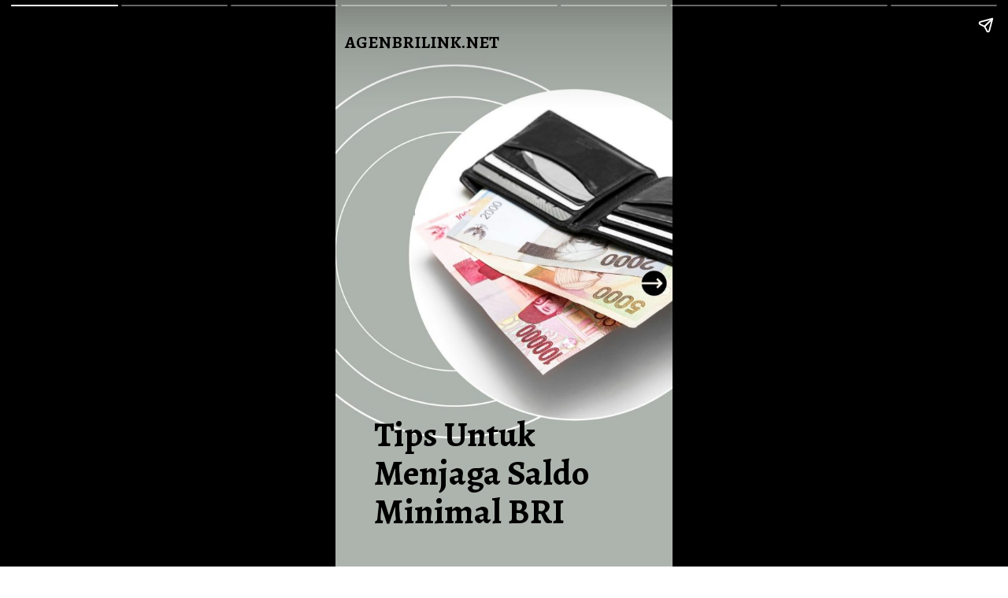

--- FILE ---
content_type: text/html; charset=utf-8
request_url: https://consensusg.com/web-stories/tips-untuk-menjaga-saldo-minimal-bri/
body_size: 12659
content:
<!DOCTYPE html>
<html amp="" lang="en-US" transformed="self;v=1" i-amphtml-layout=""><head><meta charset="utf-8"><meta name="viewport" content="width=device-width,minimum-scale=1"><link rel="modulepreload" href="https://cdn.ampproject.org/v0.mjs" as="script" crossorigin="anonymous"><link rel="preconnect" href="https://cdn.ampproject.org"><link rel="preload" as="script" href="https://cdn.ampproject.org/v0/amp-story-1.0.js"><style amp-runtime="" i-amphtml-version="012510081644000">html{overflow-x:hidden!important}html.i-amphtml-fie{height:100%!important;width:100%!important}html:not([amp4ads]),html:not([amp4ads]) body{height:auto!important}html:not([amp4ads]) body{margin:0!important}body{-webkit-text-size-adjust:100%;-moz-text-size-adjust:100%;-ms-text-size-adjust:100%;text-size-adjust:100%}html.i-amphtml-singledoc.i-amphtml-embedded{-ms-touch-action:pan-y pinch-zoom;touch-action:pan-y pinch-zoom}html.i-amphtml-fie>body,html.i-amphtml-singledoc>body{overflow:visible!important}html.i-amphtml-fie:not(.i-amphtml-inabox)>body,html.i-amphtml-singledoc:not(.i-amphtml-inabox)>body{position:relative!important}html.i-amphtml-ios-embed-legacy>body{overflow-x:hidden!important;overflow-y:auto!important;position:absolute!important}html.i-amphtml-ios-embed{overflow-y:auto!important;position:static}#i-amphtml-wrapper{overflow-x:hidden!important;overflow-y:auto!important;position:absolute!important;top:0!important;left:0!important;right:0!important;bottom:0!important;margin:0!important;display:block!important}html.i-amphtml-ios-embed.i-amphtml-ios-overscroll,html.i-amphtml-ios-embed.i-amphtml-ios-overscroll>#i-amphtml-wrapper{-webkit-overflow-scrolling:touch!important}#i-amphtml-wrapper>body{position:relative!important;border-top:1px solid transparent!important}#i-amphtml-wrapper+body{visibility:visible}#i-amphtml-wrapper+body .i-amphtml-lightbox-element,#i-amphtml-wrapper+body[i-amphtml-lightbox]{visibility:hidden}#i-amphtml-wrapper+body[i-amphtml-lightbox] .i-amphtml-lightbox-element{visibility:visible}#i-amphtml-wrapper.i-amphtml-scroll-disabled,.i-amphtml-scroll-disabled{overflow-x:hidden!important;overflow-y:hidden!important}amp-instagram{padding:54px 0px 0px!important;background-color:#fff}amp-iframe iframe{box-sizing:border-box!important}[amp-access][amp-access-hide]{display:none}[subscriptions-dialog],body:not(.i-amphtml-subs-ready) [subscriptions-action],body:not(.i-amphtml-subs-ready) [subscriptions-section]{display:none!important}amp-experiment,amp-live-list>[update]{display:none}amp-list[resizable-children]>.i-amphtml-loading-container.amp-hidden{display:none!important}amp-list [fetch-error],amp-list[load-more] [load-more-button],amp-list[load-more] [load-more-end],amp-list[load-more] [load-more-failed],amp-list[load-more] [load-more-loading]{display:none}amp-list[diffable] div[role=list]{display:block}amp-story-page,amp-story[standalone]{min-height:1px!important;display:block!important;height:100%!important;margin:0!important;padding:0!important;overflow:hidden!important;width:100%!important}amp-story[standalone]{background-color:#000!important;position:relative!important}amp-story-page{background-color:#757575}amp-story .amp-active>div,amp-story .i-amphtml-loader-background{display:none!important}amp-story-page:not(:first-of-type):not([distance]):not([active]){transform:translateY(1000vh)!important}amp-autocomplete{position:relative!important;display:inline-block!important}amp-autocomplete>input,amp-autocomplete>textarea{padding:0.5rem;border:1px solid rgba(0,0,0,.33)}.i-amphtml-autocomplete-results,amp-autocomplete>input,amp-autocomplete>textarea{font-size:1rem;line-height:1.5rem}[amp-fx^=fly-in]{visibility:hidden}amp-script[nodom],amp-script[sandboxed]{position:fixed!important;top:0!important;width:1px!important;height:1px!important;overflow:hidden!important;visibility:hidden}
/*# sourceURL=/css/ampdoc.css*/[hidden]{display:none!important}.i-amphtml-element{display:inline-block}.i-amphtml-blurry-placeholder{transition:opacity 0.3s cubic-bezier(0.0,0.0,0.2,1)!important;pointer-events:none}[layout=nodisplay]:not(.i-amphtml-element){display:none!important}.i-amphtml-layout-fixed,[layout=fixed][width][height]:not(.i-amphtml-layout-fixed){display:inline-block;position:relative}.i-amphtml-layout-responsive,[layout=responsive][width][height]:not(.i-amphtml-layout-responsive),[width][height][heights]:not([layout]):not(.i-amphtml-layout-responsive),[width][height][sizes]:not(img):not([layout]):not(.i-amphtml-layout-responsive){display:block;position:relative}.i-amphtml-layout-intrinsic,[layout=intrinsic][width][height]:not(.i-amphtml-layout-intrinsic){display:inline-block;position:relative;max-width:100%}.i-amphtml-layout-intrinsic .i-amphtml-sizer{max-width:100%}.i-amphtml-intrinsic-sizer{max-width:100%;display:block!important}.i-amphtml-layout-container,.i-amphtml-layout-fixed-height,[layout=container],[layout=fixed-height][height]:not(.i-amphtml-layout-fixed-height){display:block;position:relative}.i-amphtml-layout-fill,.i-amphtml-layout-fill.i-amphtml-notbuilt,[layout=fill]:not(.i-amphtml-layout-fill),body noscript>*{display:block;overflow:hidden!important;position:absolute;top:0;left:0;bottom:0;right:0}body noscript>*{position:absolute!important;width:100%;height:100%;z-index:2}body noscript{display:inline!important}.i-amphtml-layout-flex-item,[layout=flex-item]:not(.i-amphtml-layout-flex-item){display:block;position:relative;-ms-flex:1 1 auto;flex:1 1 auto}.i-amphtml-layout-fluid{position:relative}.i-amphtml-layout-size-defined{overflow:hidden!important}.i-amphtml-layout-awaiting-size{position:absolute!important;top:auto!important;bottom:auto!important}i-amphtml-sizer{display:block!important}@supports (aspect-ratio:1/1){i-amphtml-sizer.i-amphtml-disable-ar{display:none!important}}.i-amphtml-blurry-placeholder,.i-amphtml-fill-content{display:block;height:0;max-height:100%;max-width:100%;min-height:100%;min-width:100%;width:0;margin:auto}.i-amphtml-layout-size-defined .i-amphtml-fill-content{position:absolute;top:0;left:0;bottom:0;right:0}.i-amphtml-replaced-content,.i-amphtml-screen-reader{padding:0!important;border:none!important}.i-amphtml-screen-reader{position:fixed!important;top:0px!important;left:0px!important;width:4px!important;height:4px!important;opacity:0!important;overflow:hidden!important;margin:0!important;display:block!important;visibility:visible!important}.i-amphtml-screen-reader~.i-amphtml-screen-reader{left:8px!important}.i-amphtml-screen-reader~.i-amphtml-screen-reader~.i-amphtml-screen-reader{left:12px!important}.i-amphtml-screen-reader~.i-amphtml-screen-reader~.i-amphtml-screen-reader~.i-amphtml-screen-reader{left:16px!important}.i-amphtml-unresolved{position:relative;overflow:hidden!important}.i-amphtml-select-disabled{-webkit-user-select:none!important;-ms-user-select:none!important;user-select:none!important}.i-amphtml-notbuilt,[layout]:not(.i-amphtml-element),[width][height][heights]:not([layout]):not(.i-amphtml-element),[width][height][sizes]:not(img):not([layout]):not(.i-amphtml-element){position:relative;overflow:hidden!important;color:transparent!important}.i-amphtml-notbuilt:not(.i-amphtml-layout-container)>*,[layout]:not([layout=container]):not(.i-amphtml-element)>*,[width][height][heights]:not([layout]):not(.i-amphtml-element)>*,[width][height][sizes]:not([layout]):not(.i-amphtml-element)>*{display:none}amp-img:not(.i-amphtml-element)[i-amphtml-ssr]>img.i-amphtml-fill-content{display:block}.i-amphtml-notbuilt:not(.i-amphtml-layout-container),[layout]:not([layout=container]):not(.i-amphtml-element),[width][height][heights]:not([layout]):not(.i-amphtml-element),[width][height][sizes]:not(img):not([layout]):not(.i-amphtml-element){color:transparent!important;line-height:0!important}.i-amphtml-ghost{visibility:hidden!important}.i-amphtml-element>[placeholder],[layout]:not(.i-amphtml-element)>[placeholder],[width][height][heights]:not([layout]):not(.i-amphtml-element)>[placeholder],[width][height][sizes]:not([layout]):not(.i-amphtml-element)>[placeholder]{display:block;line-height:normal}.i-amphtml-element>[placeholder].amp-hidden,.i-amphtml-element>[placeholder].hidden{visibility:hidden}.i-amphtml-element:not(.amp-notsupported)>[fallback],.i-amphtml-layout-container>[placeholder].amp-hidden,.i-amphtml-layout-container>[placeholder].hidden{display:none}.i-amphtml-layout-size-defined>[fallback],.i-amphtml-layout-size-defined>[placeholder]{position:absolute!important;top:0!important;left:0!important;right:0!important;bottom:0!important;z-index:1}amp-img[i-amphtml-ssr]:not(.i-amphtml-element)>[placeholder]{z-index:auto}.i-amphtml-notbuilt>[placeholder]{display:block!important}.i-amphtml-hidden-by-media-query{display:none!important}.i-amphtml-element-error{background:red!important;color:#fff!important;position:relative!important}.i-amphtml-element-error:before{content:attr(error-message)}i-amp-scroll-container,i-amphtml-scroll-container{position:absolute;top:0;left:0;right:0;bottom:0;display:block}i-amp-scroll-container.amp-active,i-amphtml-scroll-container.amp-active{overflow:auto;-webkit-overflow-scrolling:touch}.i-amphtml-loading-container{display:block!important;pointer-events:none;z-index:1}.i-amphtml-notbuilt>.i-amphtml-loading-container{display:block!important}.i-amphtml-loading-container.amp-hidden{visibility:hidden}.i-amphtml-element>[overflow]{cursor:pointer;position:relative;z-index:2;visibility:hidden;display:initial;line-height:normal}.i-amphtml-layout-size-defined>[overflow]{position:absolute}.i-amphtml-element>[overflow].amp-visible{visibility:visible}template{display:none!important}.amp-border-box,.amp-border-box *,.amp-border-box :after,.amp-border-box :before{box-sizing:border-box}amp-pixel{display:none!important}amp-analytics,amp-auto-ads,amp-story-auto-ads{position:fixed!important;top:0!important;width:1px!important;height:1px!important;overflow:hidden!important;visibility:hidden}amp-story{visibility:hidden!important}html.i-amphtml-fie>amp-analytics{position:initial!important}[visible-when-invalid]:not(.visible),form [submit-error],form [submit-success],form [submitting]{display:none}amp-accordion{display:block!important}@media (min-width:1px){:where(amp-accordion>section)>:first-child{margin:0;background-color:#efefef;padding-right:20px;border:1px solid #dfdfdf}:where(amp-accordion>section)>:last-child{margin:0}}amp-accordion>section{float:none!important}amp-accordion>section>*{float:none!important;display:block!important;overflow:hidden!important;position:relative!important}amp-accordion,amp-accordion>section{margin:0}amp-accordion:not(.i-amphtml-built)>section>:last-child{display:none!important}amp-accordion:not(.i-amphtml-built)>section[expanded]>:last-child{display:block!important}
/*# sourceURL=/css/ampshared.css*/</style><meta name="amp-story-generator-name" content="Web Stories for WordPress"><meta name="amp-story-generator-version" content="1.37.0"><meta name="robots" content="index, follow, max-image-preview:large, max-snippet:-1, max-video-preview:-1"><meta name="description" content="Bank BRI mengenakan ketentuan untuk saldo minimal BRI Simpedes agar menjaga tabungan tetap aktif dan menggalakkan budaya menabung kepada masyarakat."><meta property="og:locale" content="en_US"><meta property="og:type" content="article"><meta property="og:title" content="Tips Untuk Menjaga Saldo Minimal BRI"><meta property="og:description" content="Bank BRI mengenakan ketentuan untuk saldo minimal BRI Simpedes agar menjaga tabungan tetap aktif dan menggalakkan budaya menabung kepada masyarakat."><meta property="og:url" content="https://consensusg.com/web-stories/tips-untuk-menjaga-saldo-minimal-bri/"><meta property="og:site_name" content="Consensusg.com"><meta property="article:publisher" content="https://www.facebook.com/agenbrilinknet"><meta property="article:modified_time" content="2021-02-22T19:06:12+00:00"><meta property="og:image" content="https://consensusg.com/wp-content/uploads/2021/02/Tips-Untuk-Menjaga-Saldo-Minimal-BRI-1-FIX.jpg"><meta property="og:image:width" content="1080"><meta property="og:image:height" content="1920"><meta property="og:image:type" content="image/jpeg"><meta name="twitter:card" content="summary_large_image"><meta name="twitter:site" content="@patrickgalugu"><meta name="twitter:label1" content="Est. reading time"><meta name="twitter:data1" content="1 minute"><meta name="generator" content="WordPress 6.8.3"><meta name="msapplication-TileImage" content="https://consensusg.com/wp-content/uploads/2023/11/cropped-consensusg-favicon-270x270.png"><link rel="preconnect" href="https://fonts.gstatic.com" crossorigin=""><link rel="dns-prefetch" href="https://fonts.gstatic.com"><link rel="dns-prefetch" href="//www.googletagmanager.com"><link rel="preconnect" href="https://fonts.gstatic.com/" crossorigin=""><script async="" src="https://cdn.ampproject.org/v0.mjs" type="module" crossorigin="anonymous"></script><script async nomodule src="https://cdn.ampproject.org/v0.js" crossorigin="anonymous"></script><script async="" src="https://cdn.ampproject.org/v0/amp-story-1.0.mjs" custom-element="amp-story" type="module" crossorigin="anonymous"></script><script async nomodule src="https://cdn.ampproject.org/v0/amp-story-1.0.js" crossorigin="anonymous" custom-element="amp-story"></script><script src="https://cdn.ampproject.org/v0/amp-analytics-0.1.mjs" async="" custom-element="amp-analytics" type="module" crossorigin="anonymous"></script><script async nomodule src="https://cdn.ampproject.org/v0/amp-analytics-0.1.js" crossorigin="anonymous" custom-element="amp-analytics"></script><script src="https://cdn.ampproject.org/v0/amp-story-auto-ads-0.1.mjs" async="" custom-element="amp-story-auto-ads" type="module" crossorigin="anonymous"></script><script async nomodule src="https://cdn.ampproject.org/v0/amp-story-auto-ads-0.1.js" crossorigin="anonymous" custom-element="amp-story-auto-ads"></script><link rel="icon" href="https://consensusg.com/wp-content/uploads/2023/11/cropped-consensusg-favicon-32x32.png" sizes="32x32"><link rel="icon" href="https://consensusg.com/wp-content/uploads/2023/11/cropped-consensusg-favicon-192x192.png" sizes="192x192"><link href="https://fonts.googleapis.com/css2?display=swap&amp;family=Alegreya%3Awght%40700&amp;family=Dancing+Script" rel="stylesheet"><style amp-custom="">amp-story-page{background-color:#131516}amp-story-grid-layer{overflow:visible}@media (max-aspect-ratio: 9 / 16){@media (min-aspect-ratio: 320 / 678){amp-story-grid-layer.grid-layer{margin-top:calc(( 100% / .5625 - 100% / .66666666666667 ) / 2)}}}.page-fullbleed-area{position:absolute;overflow:hidden;width:100%;left:0;height:calc(1.1851851851852 * 100%);top:calc(( 1 - 1.1851851851852 ) * 100% / 2)}.page-safe-area{overflow:visible;position:absolute;top:0;bottom:0;left:0;right:0;width:100%;height:calc(.84375 * 100%);margin:auto 0}.mask{position:absolute;overflow:hidden}.fill{position:absolute;top:0;left:0;right:0;bottom:0;margin:0}._963fd7b{background-color:#b5b9b3}._0e01dfe{position:absolute;pointer-events:none;left:0%;top:-9.25926%;width:100%;height:118.51852%;opacity:1}._a1b70b8{pointer-events:initial;width:100%;height:100%;display:block;position:absolute;top:0;left:0}._d6785f4{position:absolute;width:100.11377%;height:100%;left:-.05688%;top:0%}._8bcdf2d{position:absolute;pointer-events:none;left:11.40777%;top:75.24272%;width:75.97087%;height:24.59547%;opacity:1}._f430e40{white-space:pre-wrap;overflow-wrap:break-word;word-break:break-word;margin:1.7928115015974% 0;font-family:"Alegreya",serif;font-size:.695793em;line-height:1.1;text-align:initial;padding:0% 0%;color:#000}._47e5cc9{font-weight:700}._b25fa9b{position:absolute;pointer-events:none;left:2.91262%;top:0%;width:75.97087%;height:4.53074%;opacity:1}._457109b{white-space:pre-wrap;overflow-wrap:break-word;word-break:break-word;margin:.87555910543131% 0;font-family:"Alegreya",serif;font-size:.339806em;line-height:1.1;text-align:initial;padding:0% 0%;color:#000}._3ed0d2d{background-color:#b5b9b0}._0c9aa29{position:absolute;pointer-events:none;left:7.76699%;top:77.99353%;width:75.97087%;height:25.24272%;opacity:1}._2a94b5b{white-space:pre-wrap;overflow-wrap:break-word;word-break:break-word;margin:.95894568690096% 0;font-family:"Alegreya",serif;font-size:.372168em;line-height:1.1;text-align:initial;padding:0% 0%;color:#000}._554622c{background-color:#a8b3ae}._2dede58{position:absolute;pointer-events:none;left:7.76699%;top:80.42071%;width:86.65049%;height:23.46278%;opacity:1}._b72c147{white-space:pre-wrap;overflow-wrap:break-word;word-break:break-word;margin:.69453781512605% 0;font-family:"Alegreya",serif;font-size:.307443em;line-height:1.1;text-align:initial;padding:0% 0%;color:#000}._f7051d4{background-color:#afb3ab}._986283d{font-weight:700;font-style:italic}._33d312a{background-color:#b4b6b6}._d70aa97{position:absolute;pointer-events:none;left:7.76699%;top:80.42071%;width:86.65049%;height:17.79935%;opacity:1}._a7c12da{white-space:pre-wrap;overflow-wrap:break-word;word-break:break-word;margin:.87731092436975% 0;font-family:"Alegreya",serif;font-size:.38835em;line-height:1.1;text-align:initial;padding:0% 0%;color:#000}._e16dbb7{background-color:#b6b8ae}._89ad45a{position:absolute;pointer-events:none;left:7.76699%;top:80.42071%;width:86.65049%;height:22.3301%;opacity:1}._3dd6c85{white-space:pre-wrap;overflow-wrap:break-word;word-break:break-word;margin:.65798319327731% 0;font-family:"Alegreya",serif;font-size:.291262em;line-height:1.1;text-align:initial;padding:0% 0%;color:#000}._b21c09f{background-color:#b6b9af}._49fc882{background-color:#aeb2a8}._93a88c4{position:absolute;pointer-events:none;left:7.76699%;top:80.42071%;width:86.65049%;height:20.22654%;opacity:1}._1562761{background-color:#b7b9b4}._231b493{position:absolute;pointer-events:none;left:38.83495%;top:98.38188%;width:80.58252%;height:3.23625%;opacity:1}._59ae343{white-space:pre-wrap;overflow-wrap:break-word;word-break:break-word;margin:0% 0;font-family:"Dancing Script",cursive;font-size:.275081em;line-height:1.2;text-align:center;padding:0% 0%;color:#000}._9137bea{color:#fff7f7}

/*# sourceURL=amp-custom.css */</style><link rel="alternate" type="application/rss+xml" title="Consensusg.com » Feed" href="https://consensusg.com/feed/"><link rel="alternate" type="application/rss+xml" title="Consensusg.com » Comments Feed" href="https://consensusg.com/comments/feed/"><link rel="alternate" type="application/rss+xml" title="Consensusg.com » Stories Feed" href="https://consensusg.com/web-stories/feed/"><link rel="canonical" href="https://consensusg.com/web-stories/tips-untuk-menjaga-saldo-minimal-bri/"><script type="application/ld+json" class="yoast-schema-graph">{"@context":"https://schema.org","@graph":[{"@type":"Article","@id":"https://consensusg.com/web-stories/tips-untuk-menjaga-saldo-minimal-bri/#article","isPartOf":{"@id":"https://consensusg.com/web-stories/tips-untuk-menjaga-saldo-minimal-bri/"},"author":{"name":"Alexander","@id":"https://consensusg.com/#/schema/person/0b401e85a5ee9df7654ea6fe7aa1b529"},"headline":"Tips Untuk Menjaga Saldo Minimal BRI","datePublished":"2021-02-22T18:43:17+00:00","dateModified":"2021-02-22T19:06:12+00:00","mainEntityOfPage":{"@id":"https://consensusg.com/web-stories/tips-untuk-menjaga-saldo-minimal-bri/"},"wordCount":277,"publisher":{"@id":"https://consensusg.com/#organization"},"image":{"@id":"https://consensusg.com/web-stories/tips-untuk-menjaga-saldo-minimal-bri/#primaryimage"},"thumbnailUrl":"https://consensusg.com/wp-content/uploads/2021/02/Tips-Untuk-Menjaga-Saldo-Minimal-BRI-1-FIX.jpg","inLanguage":"en-US","copyrightYear":"2021","copyrightHolder":{"@id":"https://consensusg.com/#organization"}},{"@type":"WebPage","@id":"https://consensusg.com/web-stories/tips-untuk-menjaga-saldo-minimal-bri/","url":"https://consensusg.com/web-stories/tips-untuk-menjaga-saldo-minimal-bri/","name":"Tips Untuk Menjaga Saldo Minimal BRI - Consensusg.com","isPartOf":{"@id":"https://consensusg.com/#website"},"primaryImageOfPage":{"@id":"https://consensusg.com/web-stories/tips-untuk-menjaga-saldo-minimal-bri/#primaryimage"},"image":{"@id":"https://consensusg.com/web-stories/tips-untuk-menjaga-saldo-minimal-bri/#primaryimage"},"thumbnailUrl":"https://consensusg.com/wp-content/uploads/2021/02/Tips-Untuk-Menjaga-Saldo-Minimal-BRI-1-FIX.jpg","datePublished":"2021-02-22T18:43:17+00:00","dateModified":"2021-02-22T19:06:12+00:00","breadcrumb":{"@id":"https://consensusg.com/web-stories/tips-untuk-menjaga-saldo-minimal-bri/#breadcrumb"},"inLanguage":"en-US","potentialAction":[{"@type":"ReadAction","target":["https://consensusg.com/web-stories/tips-untuk-menjaga-saldo-minimal-bri/"]}]},{"@type":"ImageObject","inLanguage":"en-US","@id":"https://consensusg.com/web-stories/tips-untuk-menjaga-saldo-minimal-bri/#primaryimage","url":"https://consensusg.com/wp-content/uploads/2021/02/Tips-Untuk-Menjaga-Saldo-Minimal-BRI-1-FIX.jpg","contentUrl":"https://consensusg.com/wp-content/uploads/2021/02/Tips-Untuk-Menjaga-Saldo-Minimal-BRI-1-FIX.jpg","width":1080,"height":1920},{"@type":"BreadcrumbList","@id":"https://consensusg.com/web-stories/tips-untuk-menjaga-saldo-minimal-bri/#breadcrumb","itemListElement":[{"@type":"ListItem","position":1,"name":"Home","item":"https://consensusg.com/"},{"@type":"ListItem","position":2,"name":"Stories","item":"https://consensusg.com/web-stories/"},{"@type":"ListItem","position":3,"name":"Tips Untuk Menjaga Saldo Minimal BRI"}]},{"@type":"WebSite","@id":"https://consensusg.com/#website","url":"https://consensusg.com/","name":"Consensusg.com","description":"Happy to See the World","publisher":{"@id":"https://consensusg.com/#organization"},"potentialAction":[{"@type":"SearchAction","target":{"@type":"EntryPoint","urlTemplate":"https://consensusg.com/?s={search_term_string}"},"query-input":{"@type":"PropertyValueSpecification","valueRequired":true,"valueName":"search_term_string"}}],"inLanguage":"en-US"},{"@type":"Organization","@id":"https://consensusg.com/#organization","name":"Consensusg.com","url":"https://consensusg.com/","logo":{"@type":"ImageObject","inLanguage":"en-US","@id":"https://consensusg.com/#/schema/logo/image/","url":"https://consensusg.com/wp-content/uploads/2023/11/consensusg-favicon-1.png","contentUrl":"https://consensusg.com/wp-content/uploads/2023/11/consensusg-favicon-1.png","width":512,"height":512,"caption":"Consensusg.com"},"image":{"@id":"https://consensusg.com/#/schema/logo/image/"},"sameAs":["https://www.facebook.com/agenbrilinknet","https://x.com/patrickgalugu","https://www.instagram.com/patrickgalugu","https://id.pinterest.com/businessagentab/","https://www.youtube.com/channel/UC-z9t4qIh0uXumEDoCez7Lg/","https://www.linkedin.com/in/patriantogalugu/"]},{"@type":"Person","@id":"https://consensusg.com/#/schema/person/0b401e85a5ee9df7654ea6fe7aa1b529","name":"Alexander","image":{"@type":"ImageObject","inLanguage":"en-US","@id":"https://consensusg.com/#/schema/person/image/","url":"https://secure.gravatar.com/avatar/e2d2383ecb96904da0fa9eeb589e8394257138fc4aa8c5f202f7cedf631c6420?s=96&d=mm&r=g","contentUrl":"https://secure.gravatar.com/avatar/e2d2383ecb96904da0fa9eeb589e8394257138fc4aa8c5f202f7cedf631c6420?s=96&d=mm&r=g","caption":"Alexander"},"description":"Hobi menonton pertandingan olahraga, seperti sepak bola, dan badminton, yang kemudian dituangkan dalam tulisan di Exploraphones.com.","url":"https://consensusg.com/author/alexander/"}]}</script><title>Tips Untuk Menjaga Saldo Minimal BRI - Consensusg.com</title><link rel="https://api.w.org/" href="https://consensusg.com/wp-json/"><link rel="alternate" title="JSON" type="application/json" href="https://consensusg.com/wp-json/web-stories/v1/web-story/10825"><link rel="EditURI" type="application/rsd+xml" title="RSD" href="https://consensusg.com/xmlrpc.php?rsd"><link rel="prev" title="Daftar KUR BRI Rp 50 Juta Online, Syarat Mudah" href="https://consensusg.com/web-stories/daftar-kur-bri-rp-50-juta-online2c-syarat-mudah/"><link rel="next" title="Cara dan Syarat Membuat Black Card BRI" href="https://consensusg.com/web-stories/cara-dan-syarat-membuat-black-card-bri/"><link rel="shortlink" href="https://consensusg.com/?p=10825"><link rel="alternate" title="oEmbed (JSON)" type="application/json+oembed" href="https://consensusg.com/wp-json/oembed/1.0/embed?url=https%3A%2F%2Fconsensusg.com%2Fweb-stories%2Ftips-untuk-menjaga-saldo-minimal-bri%2F"><link rel="alternate" title="oEmbed (XML)" type="text/xml+oembed" href="https://consensusg.com/wp-json/oembed/1.0/embed?url=https%3A%2F%2Fconsensusg.com%2Fweb-stories%2Ftips-untuk-menjaga-saldo-minimal-bri%2F&amp;format=xml"><link rel="apple-touch-icon" href="https://consensusg.com/wp-content/uploads/2023/11/cropped-consensusg-favicon-180x180.png"><script amp-onerror="">document.querySelector("script[src*='/v0.js']").onerror=function(){document.querySelector('style[amp-boilerplate]').textContent=''}</script><style amp-boilerplate="">body{-webkit-animation:-amp-start 8s steps(1,end) 0s 1 normal both;-moz-animation:-amp-start 8s steps(1,end) 0s 1 normal both;-ms-animation:-amp-start 8s steps(1,end) 0s 1 normal both;animation:-amp-start 8s steps(1,end) 0s 1 normal both}@-webkit-keyframes -amp-start{from{visibility:hidden}to{visibility:visible}}@-moz-keyframes -amp-start{from{visibility:hidden}to{visibility:visible}}@-ms-keyframes -amp-start{from{visibility:hidden}to{visibility:visible}}@-o-keyframes -amp-start{from{visibility:hidden}to{visibility:visible}}@keyframes -amp-start{from{visibility:hidden}to{visibility:visible}}</style><noscript><style amp-boilerplate="">body{-webkit-animation:none;-moz-animation:none;-ms-animation:none;animation:none}</style></noscript><link rel="stylesheet" amp-extension="amp-story" href="https://cdn.ampproject.org/v0/amp-story-1.0.css"><script amp-story-dvh-polyfill="">"use strict";if(!self.CSS||!CSS.supports||!CSS.supports("height:1dvh")){function e(){document.documentElement.style.setProperty("--story-dvh",innerHeight/100+"px","important")}addEventListener("resize",e,{passive:!0}),e()}</script></head><body><amp-story standalone="" publisher="Consensusg.com" publisher-logo-src="https://consensusg.com/wp-content/uploads/2020/10/20201028_131014_0000.png" title="Tips Untuk Menjaga Saldo Minimal BRI" poster-portrait-src="https://consensusg.com/wp-content/uploads/2021/02/Tips-Untuk-Menjaga-Saldo-Minimal-BRI-1-FIX-640x853.jpg" class="i-amphtml-layout-container" i-amphtml-layout="container"><amp-story-page id="e6e5b92a-da67-4777-b2f5-01369d43300c" class="i-amphtml-layout-container" i-amphtml-layout="container"><amp-story-grid-layer template="vertical" aspect-ratio="412:618" class="grid-layer i-amphtml-layout-container" i-amphtml-layout="container" style="--aspect-ratio:412/618;"><div class="_963fd7b page-fullbleed-area"><div class="page-safe-area"><div class="_0e01dfe"><div class="_a1b70b8 mask" id="el-c12074e2-525f-4e9a-bd02-0c0757e2cfa2"><div data-leaf-element="true" class="_d6785f4"><amp-img layout="fill" src="https://consensusg.com/wp-content/uploads/2021/02/Tips-Untuk-Menjaga-Saldo-Minimal-BRI-1-FIX.jpg" alt="Tips-Untuk-Menjaga-Saldo-Minimal-BRI-1-FIX" srcset="https://consensusg.com/wp-content/uploads/2021/02/Tips-Untuk-Menjaga-Saldo-Minimal-BRI-1-FIX.jpg 1080w, https://consensusg.com/wp-content/uploads/2021/02/Tips-Untuk-Menjaga-Saldo-Minimal-BRI-1-FIX-1068x1899.jpg 1068w, https://consensusg.com/wp-content/uploads/2021/02/Tips-Untuk-Menjaga-Saldo-Minimal-BRI-1-FIX-864x1536.jpg 864w, https://consensusg.com/wp-content/uploads/2021/02/Tips-Untuk-Menjaga-Saldo-Minimal-BRI-1-FIX-768x1365.jpg 768w, https://consensusg.com/wp-content/uploads/2021/02/Tips-Untuk-Menjaga-Saldo-Minimal-BRI-1-FIX-696x1237.jpg 696w, https://consensusg.com/wp-content/uploads/2021/02/Tips-Untuk-Menjaga-Saldo-Minimal-BRI-1-FIX-576x1024.jpg 576w, https://consensusg.com/wp-content/uploads/2021/02/Tips-Untuk-Menjaga-Saldo-Minimal-BRI-1-FIX-236x420.jpg 236w, https://consensusg.com/wp-content/uploads/2021/02/Tips-Untuk-Menjaga-Saldo-Minimal-BRI-1-FIX-169x300.jpg 169w, https://consensusg.com/wp-content/uploads/2021/02/Tips-Untuk-Menjaga-Saldo-Minimal-BRI-1-FIX-150x267.jpg 150w" class="i-amphtml-layout-fill i-amphtml-layout-size-defined" i-amphtml-layout="fill"></amp-img></div></div></div></div></div></amp-story-grid-layer><amp-story-grid-layer template="vertical" aspect-ratio="412:618" class="grid-layer i-amphtml-layout-container" i-amphtml-layout="container" style="--aspect-ratio:412/618;"><div class="page-fullbleed-area"><div class="page-safe-area"><div class="_8bcdf2d"><div id="el-7f5d7cbb-4e78-4a77-9259-246db15cefd4" class="_a1b70b8"><p class="_f430e40 fill"><span class="_47e5cc9">Tips Untuk Menjaga Saldo Minimal BRI</span></p></div></div><div class="_b25fa9b"><div id="el-b2600e71-7d65-4656-9e95-9f7f49d50412" class="_a1b70b8"><p class="_457109b fill"><span class="_47e5cc9">AGENBRILINK.NET</span></p></div></div></div></div></amp-story-grid-layer></amp-story-page><amp-story-page id="80b7d9c6-b614-4ee2-abe7-ddbd29d372d0" class="i-amphtml-layout-container" i-amphtml-layout="container"><amp-story-grid-layer template="vertical" aspect-ratio="412:618" class="grid-layer i-amphtml-layout-container" i-amphtml-layout="container" style="--aspect-ratio:412/618;"><div class="_3ed0d2d page-fullbleed-area"><div class="page-safe-area"><div class="_0e01dfe"><div class="_a1b70b8 mask" id="el-06871678-410a-4cf0-beee-6ecbe268baa7"><div data-leaf-element="true" class="_d6785f4"><amp-img layout="fill" src="https://consensusg.com/wp-content/uploads/2021/02/Tips-Untuk-Menjaga-Saldo-Minimal-BRI-2-FIX.jpg" alt="Tips-Untuk-Menjaga-Saldo-Minimal-BRI-2-FIX" srcset="https://consensusg.com/wp-content/uploads/2021/02/Tips-Untuk-Menjaga-Saldo-Minimal-BRI-2-FIX.jpg 1080w, https://consensusg.com/wp-content/uploads/2021/02/Tips-Untuk-Menjaga-Saldo-Minimal-BRI-2-FIX-1068x1899.jpg 1068w, https://consensusg.com/wp-content/uploads/2021/02/Tips-Untuk-Menjaga-Saldo-Minimal-BRI-2-FIX-864x1536.jpg 864w, https://consensusg.com/wp-content/uploads/2021/02/Tips-Untuk-Menjaga-Saldo-Minimal-BRI-2-FIX-768x1365.jpg 768w, https://consensusg.com/wp-content/uploads/2021/02/Tips-Untuk-Menjaga-Saldo-Minimal-BRI-2-FIX-696x1237.jpg 696w, https://consensusg.com/wp-content/uploads/2021/02/Tips-Untuk-Menjaga-Saldo-Minimal-BRI-2-FIX-576x1024.jpg 576w, https://consensusg.com/wp-content/uploads/2021/02/Tips-Untuk-Menjaga-Saldo-Minimal-BRI-2-FIX-236x420.jpg 236w, https://consensusg.com/wp-content/uploads/2021/02/Tips-Untuk-Menjaga-Saldo-Minimal-BRI-2-FIX-169x300.jpg 169w, https://consensusg.com/wp-content/uploads/2021/02/Tips-Untuk-Menjaga-Saldo-Minimal-BRI-2-FIX-150x267.jpg 150w" class="i-amphtml-layout-fill i-amphtml-layout-size-defined" i-amphtml-layout="fill"></amp-img></div></div></div></div></div></amp-story-grid-layer><amp-story-grid-layer template="vertical" aspect-ratio="412:618" class="grid-layer i-amphtml-layout-container" i-amphtml-layout="container" style="--aspect-ratio:412/618;"><div class="page-fullbleed-area"><div class="page-safe-area"><div class="_0c9aa29"><div id="el-98756d10-fe3a-45de-a8ae-dcdbebbff088" class="_a1b70b8"><p class="_2a94b5b fill"><span class="_47e5cc9">Bank BRI mengenakan ketentuan untuk saldo minimal BRI Simpedes agar menjaga tabungan tetap aktif dan menggalakkan budaya menabung kepada masyarakat.</span></p></div></div><div class="_b25fa9b"><div id="el-928bae1f-dea3-41d7-9244-d714b1eec9d2" class="_a1b70b8"><p class="_457109b fill"><span class="_47e5cc9">AGENBRILINK.NET</span></p></div></div></div></div></amp-story-grid-layer></amp-story-page><amp-story-page id="eef196a8-8750-4666-a8a2-b435ad9c8886" class="i-amphtml-layout-container" i-amphtml-layout="container"><amp-story-grid-layer template="vertical" aspect-ratio="412:618" class="grid-layer i-amphtml-layout-container" i-amphtml-layout="container" style="--aspect-ratio:412/618;"><div class="_554622c page-fullbleed-area"><div class="page-safe-area"><div class="_0e01dfe"><div class="_a1b70b8 mask" id="el-4da42d35-cfb0-4df0-bd02-ac0256c27986"><div data-leaf-element="true" class="_d6785f4"><amp-img layout="fill" src="https://consensusg.com/wp-content/uploads/2021/02/Tips-Untuk-Menjaga-Saldo-Minimal-BRI-2.jpg" alt="Tips-Untuk-Menjaga-Saldo-Minimal-BRI-2" srcset="https://consensusg.com/wp-content/uploads/2021/02/Tips-Untuk-Menjaga-Saldo-Minimal-BRI-2.jpg 1080w, https://consensusg.com/wp-content/uploads/2021/02/Tips-Untuk-Menjaga-Saldo-Minimal-BRI-2-1068x1899.jpg 1068w, https://consensusg.com/wp-content/uploads/2021/02/Tips-Untuk-Menjaga-Saldo-Minimal-BRI-2-864x1536.jpg 864w, https://consensusg.com/wp-content/uploads/2021/02/Tips-Untuk-Menjaga-Saldo-Minimal-BRI-2-768x1365.jpg 768w, https://consensusg.com/wp-content/uploads/2021/02/Tips-Untuk-Menjaga-Saldo-Minimal-BRI-2-696x1237.jpg 696w, https://consensusg.com/wp-content/uploads/2021/02/Tips-Untuk-Menjaga-Saldo-Minimal-BRI-2-576x1024.jpg 576w, https://consensusg.com/wp-content/uploads/2021/02/Tips-Untuk-Menjaga-Saldo-Minimal-BRI-2-236x420.jpg 236w, https://consensusg.com/wp-content/uploads/2021/02/Tips-Untuk-Menjaga-Saldo-Minimal-BRI-2-169x300.jpg 169w, https://consensusg.com/wp-content/uploads/2021/02/Tips-Untuk-Menjaga-Saldo-Minimal-BRI-2-150x267.jpg 150w" class="i-amphtml-layout-fill i-amphtml-layout-size-defined" i-amphtml-layout="fill"></amp-img></div></div></div></div></div></amp-story-grid-layer><amp-story-grid-layer template="vertical" aspect-ratio="412:618" class="grid-layer i-amphtml-layout-container" i-amphtml-layout="container" style="--aspect-ratio:412/618;"><div class="page-fullbleed-area"><div class="page-safe-area"><div class="_2dede58"><div id="el-7a4ceb11-8ffe-47e2-b1af-113b0acdfcdb" class="_a1b70b8"><p class="_b72c147 fill"><span class="_47e5cc9">Adapun besaran saldo minimal yang dimaksud tidak begitu memberatkan, yakni sebesar Rp 50 ribu (Promo BRI, 21/02/2021). Sehingga, agar rekening tidak hangus, Anda jangan sampai lupa dan terus bertransaksi hingga meninggalkan saldo di bawah Rp 50 ribu.</span></p></div></div><div class="_b25fa9b"><div id="el-ac7d49ef-5829-420b-975b-496fdfd89bb8" class="_a1b70b8"><p class="_457109b fill"><span class="_47e5cc9">AGENBRILINK.NET</span></p></div></div></div></div></amp-story-grid-layer></amp-story-page><amp-story-page id="dfd3a988-9e7f-4d8b-a09d-4b5cf37c141e" class="i-amphtml-layout-container" i-amphtml-layout="container"><amp-story-grid-layer template="vertical" aspect-ratio="412:618" class="grid-layer i-amphtml-layout-container" i-amphtml-layout="container" style="--aspect-ratio:412/618;"><div class="_f7051d4 page-fullbleed-area"><div class="page-safe-area"><div class="_0e01dfe"><div class="_a1b70b8 mask" id="el-51d1bec4-10bd-4167-8f87-b5836c8af413"><div data-leaf-element="true" class="_d6785f4"><amp-img layout="fill" src="https://consensusg.com/wp-content/uploads/2021/02/Tips-Untuk-Menjaga-Saldo-Minimal-BRI-3.jpg" alt="Tips-Untuk-Menjaga-Saldo-Minimal-BRI-3" srcset="https://consensusg.com/wp-content/uploads/2021/02/Tips-Untuk-Menjaga-Saldo-Minimal-BRI-3.jpg 1080w, https://consensusg.com/wp-content/uploads/2021/02/Tips-Untuk-Menjaga-Saldo-Minimal-BRI-3-1068x1899.jpg 1068w, https://consensusg.com/wp-content/uploads/2021/02/Tips-Untuk-Menjaga-Saldo-Minimal-BRI-3-864x1536.jpg 864w, https://consensusg.com/wp-content/uploads/2021/02/Tips-Untuk-Menjaga-Saldo-Minimal-BRI-3-768x1365.jpg 768w, https://consensusg.com/wp-content/uploads/2021/02/Tips-Untuk-Menjaga-Saldo-Minimal-BRI-3-696x1237.jpg 696w, https://consensusg.com/wp-content/uploads/2021/02/Tips-Untuk-Menjaga-Saldo-Minimal-BRI-3-576x1024.jpg 576w, https://consensusg.com/wp-content/uploads/2021/02/Tips-Untuk-Menjaga-Saldo-Minimal-BRI-3-236x420.jpg 236w, https://consensusg.com/wp-content/uploads/2021/02/Tips-Untuk-Menjaga-Saldo-Minimal-BRI-3-169x300.jpg 169w, https://consensusg.com/wp-content/uploads/2021/02/Tips-Untuk-Menjaga-Saldo-Minimal-BRI-3-150x267.jpg 150w" class="i-amphtml-layout-fill i-amphtml-layout-size-defined" i-amphtml-layout="fill"></amp-img></div></div></div></div></div></amp-story-grid-layer><amp-story-grid-layer template="vertical" aspect-ratio="412:618" class="grid-layer i-amphtml-layout-container" i-amphtml-layout="container" style="--aspect-ratio:412/618;"><div class="page-fullbleed-area"><div class="page-safe-area"><div class="_2dede58"><div id="el-22a0b514-ef42-4286-8837-28d9218a2005" class="_a1b70b8"><p class="_b72c147 fill"><span class="_47e5cc9">BRI akan memberikan denda sebesar Rp 5 ribu/bulan kepada rekening Simpedes yang berada di bawah saldo minimal. Penambahan dana ke rekening tabungan tidak hanya dapat dilakukan melalui </span><span class="_986283d">teller </span><span class="_47e5cc9">BRI, melainkan juga mesin ATM dengan fitur setor tunai.</span></p></div></div><div class="_b25fa9b"><div id="el-a1738959-1776-4467-8183-4e1b77bcf38d" class="_a1b70b8"><p class="_457109b fill"><span class="_47e5cc9">AGENBRILINK.NET</span></p></div></div></div></div></amp-story-grid-layer></amp-story-page><amp-story-page id="be212b6d-b90e-4d92-b9f6-19a383145a6b" class="i-amphtml-layout-container" i-amphtml-layout="container"><amp-story-grid-layer template="vertical" aspect-ratio="412:618" class="grid-layer i-amphtml-layout-container" i-amphtml-layout="container" style="--aspect-ratio:412/618;"><div class="_33d312a page-fullbleed-area"><div class="page-safe-area"><div class="_0e01dfe"><div class="_a1b70b8 mask" id="el-9a717d83-8a5c-4281-bcc2-4cb90ff8dbdf"><div data-leaf-element="true" class="_d6785f4"><amp-img layout="fill" src="https://consensusg.com/wp-content/uploads/2021/02/Tips-Untuk-Menjaga-Saldo-Minimal-BRI-4.jpg" alt="Tips-Untuk-Menjaga-Saldo-Minimal-BRI-4" srcset="https://consensusg.com/wp-content/uploads/2021/02/Tips-Untuk-Menjaga-Saldo-Minimal-BRI-4.jpg 1080w, https://consensusg.com/wp-content/uploads/2021/02/Tips-Untuk-Menjaga-Saldo-Minimal-BRI-4-1068x1899.jpg 1068w, https://consensusg.com/wp-content/uploads/2021/02/Tips-Untuk-Menjaga-Saldo-Minimal-BRI-4-864x1536.jpg 864w, https://consensusg.com/wp-content/uploads/2021/02/Tips-Untuk-Menjaga-Saldo-Minimal-BRI-4-768x1365.jpg 768w, https://consensusg.com/wp-content/uploads/2021/02/Tips-Untuk-Menjaga-Saldo-Minimal-BRI-4-696x1237.jpg 696w, https://consensusg.com/wp-content/uploads/2021/02/Tips-Untuk-Menjaga-Saldo-Minimal-BRI-4-576x1024.jpg 576w, https://consensusg.com/wp-content/uploads/2021/02/Tips-Untuk-Menjaga-Saldo-Minimal-BRI-4-236x420.jpg 236w, https://consensusg.com/wp-content/uploads/2021/02/Tips-Untuk-Menjaga-Saldo-Minimal-BRI-4-169x300.jpg 169w, https://consensusg.com/wp-content/uploads/2021/02/Tips-Untuk-Menjaga-Saldo-Minimal-BRI-4-150x267.jpg 150w" class="i-amphtml-layout-fill i-amphtml-layout-size-defined" i-amphtml-layout="fill"></amp-img></div></div></div></div></div></amp-story-grid-layer><amp-story-grid-layer template="vertical" aspect-ratio="412:618" class="grid-layer i-amphtml-layout-container" i-amphtml-layout="container" style="--aspect-ratio:412/618;"><div class="page-fullbleed-area"><div class="page-safe-area"><div class="_d70aa97"><div id="el-923c03f8-51ae-45c5-8da0-6e9a41ca82dd" class="_a1b70b8"><p class="_a7c12da fill"><span class="_47e5cc9">Ada beberapa tips yang bisa Anda ikuti untuk meningkatkan saldo rekening dan menghindarkan diri dari denda saldo minimal.</span></p></div></div><div class="_b25fa9b"><div id="el-c987326c-fe3d-4b4f-b561-75ebc7aebd11" class="_a1b70b8"><p class="_457109b fill"><span class="_47e5cc9">AGENBRILINK.NET</span></p></div></div></div></div></amp-story-grid-layer></amp-story-page><amp-story-page id="237094ff-259b-48f3-8fe2-85d68e162a8a" class="i-amphtml-layout-container" i-amphtml-layout="container"><amp-story-grid-layer template="vertical" aspect-ratio="412:618" class="grid-layer i-amphtml-layout-container" i-amphtml-layout="container" style="--aspect-ratio:412/618;"><div class="_e16dbb7 page-fullbleed-area"><div class="page-safe-area"><div class="_0e01dfe"><div class="_a1b70b8 mask" id="el-f6425c96-ac31-4786-9ea9-4c9eaaae6c63"><div data-leaf-element="true" class="_d6785f4"><amp-img layout="fill" src="https://consensusg.com/wp-content/uploads/2021/02/Tips-Untuk-Menjaga-Saldo-Minimal-BRI-5.jpg" alt="Tips-Untuk-Menjaga-Saldo-Minimal-BRI-5" srcset="https://consensusg.com/wp-content/uploads/2021/02/Tips-Untuk-Menjaga-Saldo-Minimal-BRI-5.jpg 1080w, https://consensusg.com/wp-content/uploads/2021/02/Tips-Untuk-Menjaga-Saldo-Minimal-BRI-5-1068x1899.jpg 1068w, https://consensusg.com/wp-content/uploads/2021/02/Tips-Untuk-Menjaga-Saldo-Minimal-BRI-5-864x1536.jpg 864w, https://consensusg.com/wp-content/uploads/2021/02/Tips-Untuk-Menjaga-Saldo-Minimal-BRI-5-768x1365.jpg 768w, https://consensusg.com/wp-content/uploads/2021/02/Tips-Untuk-Menjaga-Saldo-Minimal-BRI-5-696x1237.jpg 696w, https://consensusg.com/wp-content/uploads/2021/02/Tips-Untuk-Menjaga-Saldo-Minimal-BRI-5-576x1024.jpg 576w, https://consensusg.com/wp-content/uploads/2021/02/Tips-Untuk-Menjaga-Saldo-Minimal-BRI-5-236x420.jpg 236w, https://consensusg.com/wp-content/uploads/2021/02/Tips-Untuk-Menjaga-Saldo-Minimal-BRI-5-169x300.jpg 169w, https://consensusg.com/wp-content/uploads/2021/02/Tips-Untuk-Menjaga-Saldo-Minimal-BRI-5-150x267.jpg 150w" class="i-amphtml-layout-fill i-amphtml-layout-size-defined" i-amphtml-layout="fill"></amp-img></div></div></div></div></div></amp-story-grid-layer><amp-story-grid-layer template="vertical" aspect-ratio="412:618" class="grid-layer i-amphtml-layout-container" i-amphtml-layout="container" style="--aspect-ratio:412/618;"><div class="page-fullbleed-area"><div class="page-safe-area"><div class="_89ad45a"><div id="el-aafcdbf5-b5a6-4ba6-b392-2e6b2e7cf0a3" class="_a1b70b8"><p class="_3dd6c85 fill"><span class="_47e5cc9">Tips pertama untuk menjaga saldo minimal BRI adalah membiasakan diri untuk menabung secara rutin sehingga Anda selalu memiliki dana untuk kejadian tak terduga.</span>
<span class="_47e5cc9">Manfaatkan juga fitur </span><span class="_986283d">autodebet </span><span class="_47e5cc9">agar pihak BRI bisa melakukan transfer otomatis ke rekening Simpedes Anda pada setiap tanggal tertentu.</span></p></div></div><div class="_b25fa9b"><div id="el-1656b674-aba1-4752-85a8-197d2680005a" class="_a1b70b8"><p class="_457109b fill"><span class="_47e5cc9">AGENBRILINK.NET</span></p></div></div></div></div></amp-story-grid-layer></amp-story-page><amp-story-page id="4dd1cabc-5283-4145-824a-ac2bbb8a68e9" class="i-amphtml-layout-container" i-amphtml-layout="container"><amp-story-grid-layer template="vertical" aspect-ratio="412:618" class="grid-layer i-amphtml-layout-container" i-amphtml-layout="container" style="--aspect-ratio:412/618;"><div class="_b21c09f page-fullbleed-area"><div class="page-safe-area"><div class="_0e01dfe"><div class="_a1b70b8 mask" id="el-7b040a1d-f43f-4c55-b177-b4a0347304a6"><div data-leaf-element="true" class="_d6785f4"><amp-img layout="fill" src="https://consensusg.com/wp-content/uploads/2021/02/Tips-Untuk-Menjaga-Saldo-Minimal-BRI-6.jpg" alt="Tips-Untuk-Menjaga-Saldo-Minimal-BRI-6" srcset="https://consensusg.com/wp-content/uploads/2021/02/Tips-Untuk-Menjaga-Saldo-Minimal-BRI-6.jpg 1080w, https://consensusg.com/wp-content/uploads/2021/02/Tips-Untuk-Menjaga-Saldo-Minimal-BRI-6-1068x1899.jpg 1068w, https://consensusg.com/wp-content/uploads/2021/02/Tips-Untuk-Menjaga-Saldo-Minimal-BRI-6-864x1536.jpg 864w, https://consensusg.com/wp-content/uploads/2021/02/Tips-Untuk-Menjaga-Saldo-Minimal-BRI-6-768x1365.jpg 768w, https://consensusg.com/wp-content/uploads/2021/02/Tips-Untuk-Menjaga-Saldo-Minimal-BRI-6-696x1237.jpg 696w, https://consensusg.com/wp-content/uploads/2021/02/Tips-Untuk-Menjaga-Saldo-Minimal-BRI-6-576x1024.jpg 576w, https://consensusg.com/wp-content/uploads/2021/02/Tips-Untuk-Menjaga-Saldo-Minimal-BRI-6-236x420.jpg 236w, https://consensusg.com/wp-content/uploads/2021/02/Tips-Untuk-Menjaga-Saldo-Minimal-BRI-6-169x300.jpg 169w, https://consensusg.com/wp-content/uploads/2021/02/Tips-Untuk-Menjaga-Saldo-Minimal-BRI-6-150x267.jpg 150w" class="i-amphtml-layout-fill i-amphtml-layout-size-defined" i-amphtml-layout="fill"></amp-img></div></div></div></div></div></amp-story-grid-layer><amp-story-grid-layer template="vertical" aspect-ratio="412:618" class="grid-layer i-amphtml-layout-container" i-amphtml-layout="container" style="--aspect-ratio:412/618;"><div class="page-fullbleed-area"><div class="page-safe-area"><div class="_2dede58"><div id="el-4cae176a-ca12-4a8c-8a46-567d56ce43d8" class="_a1b70b8"><p class="_b72c147 fill"><span class="_47e5cc9">Tips selanjutnya untuk menjaga saldo minimal adalah dengan mencari penghasilan tambahan, salah satunya dengan berjualan online. Pandemi Covid-19 telah mengubah cara hidup manusia, dimana saat ini toko online menjadi pilihan pertama masyarakat dalam berbelanja.</span></p></div></div><div class="_b25fa9b"><div id="el-444f4cd9-dafe-4546-8c43-bd7e1b624476" class="_a1b70b8"><p class="_457109b fill"><span class="_47e5cc9">AGENBRILINK.NET</span></p></div></div></div></div></amp-story-grid-layer></amp-story-page><amp-story-page id="c9c57768-1481-433e-8957-47a5d6191be2" class="i-amphtml-layout-container" i-amphtml-layout="container"><amp-story-grid-layer template="vertical" aspect-ratio="412:618" class="grid-layer i-amphtml-layout-container" i-amphtml-layout="container" style="--aspect-ratio:412/618;"><div class="_49fc882 page-fullbleed-area"><div class="page-safe-area"><div class="_0e01dfe"><div class="_a1b70b8 mask" id="el-ece3a708-440b-454d-894c-88907af8516e"><div data-leaf-element="true" class="_d6785f4"><amp-img layout="fill" src="https://consensusg.com/wp-content/uploads/2021/02/Tips-Untuk-Menjaga-Saldo-Minimal-BRI-7.jpg" alt="Tips-Untuk-Menjaga-Saldo-Minimal-BRI-7" srcset="https://consensusg.com/wp-content/uploads/2021/02/Tips-Untuk-Menjaga-Saldo-Minimal-BRI-7.jpg 1080w, https://consensusg.com/wp-content/uploads/2021/02/Tips-Untuk-Menjaga-Saldo-Minimal-BRI-7-1068x1899.jpg 1068w, https://consensusg.com/wp-content/uploads/2021/02/Tips-Untuk-Menjaga-Saldo-Minimal-BRI-7-864x1536.jpg 864w, https://consensusg.com/wp-content/uploads/2021/02/Tips-Untuk-Menjaga-Saldo-Minimal-BRI-7-768x1365.jpg 768w, https://consensusg.com/wp-content/uploads/2021/02/Tips-Untuk-Menjaga-Saldo-Minimal-BRI-7-696x1237.jpg 696w, https://consensusg.com/wp-content/uploads/2021/02/Tips-Untuk-Menjaga-Saldo-Minimal-BRI-7-576x1024.jpg 576w, https://consensusg.com/wp-content/uploads/2021/02/Tips-Untuk-Menjaga-Saldo-Minimal-BRI-7-236x420.jpg 236w, https://consensusg.com/wp-content/uploads/2021/02/Tips-Untuk-Menjaga-Saldo-Minimal-BRI-7-169x300.jpg 169w, https://consensusg.com/wp-content/uploads/2021/02/Tips-Untuk-Menjaga-Saldo-Minimal-BRI-7-150x267.jpg 150w" class="i-amphtml-layout-fill i-amphtml-layout-size-defined" i-amphtml-layout="fill"></amp-img></div></div></div></div></div></amp-story-grid-layer><amp-story-grid-layer template="vertical" aspect-ratio="412:618" class="grid-layer i-amphtml-layout-container" i-amphtml-layout="container" style="--aspect-ratio:412/618;"><div class="page-fullbleed-area"><div class="page-safe-area"><div class="_93a88c4"><div id="el-1fc8878d-a454-42d5-8b7f-a7d0c7a2df14" class="_a1b70b8"><p class="_b72c147 fill"><span class="_47e5cc9">Temukan apa </span><span class="_986283d">passion </span><span class="_47e5cc9">Anda dan eksplorasi opsi untuk menggali pundi-pundi uang dari sana. Saldo minimal BRI Simpedes Anda juga dapat dijaga dengan cara mencari uang di internet, bisa dari bekerja </span><span class="_986283d">freelance</span><span class="_47e5cc9">, mengajar secara online, atau menjadi YouTuber.</span></p></div></div><div class="_b25fa9b"><div id="el-33d064fb-3e07-42db-ad0f-dc72c1b29a5b" class="_a1b70b8"><p class="_457109b fill"><span class="_47e5cc9">AGENBRILINK.NET</span></p></div></div></div></div></amp-story-grid-layer></amp-story-page><amp-story-page id="0a1c670d-0132-4a95-84a7-6725ec99065e" class="i-amphtml-layout-container" i-amphtml-layout="container"><amp-story-grid-layer template="vertical" aspect-ratio="412:618" class="grid-layer i-amphtml-layout-container" i-amphtml-layout="container" style="--aspect-ratio:412/618;"><div class="_1562761 page-fullbleed-area"><div class="page-safe-area"><div class="_0e01dfe"><div class="_a1b70b8 mask" id="el-256b2312-15e5-47a0-8b0c-578d9013ded4"><div data-leaf-element="true" class="_d6785f4"><amp-img layout="fill" src="https://consensusg.com/wp-content/uploads/2021/02/Tips-Untuk-Menjaga-Saldo-Minimal-BRI-9-FIX.jpg" alt="Tips-Untuk-Menjaga-Saldo-Minimal-BRI-9-FIX" srcset="https://consensusg.com/wp-content/uploads/2021/02/Tips-Untuk-Menjaga-Saldo-Minimal-BRI-9-FIX.jpg 1080w, https://consensusg.com/wp-content/uploads/2021/02/Tips-Untuk-Menjaga-Saldo-Minimal-BRI-9-FIX-1068x1899.jpg 1068w, https://consensusg.com/wp-content/uploads/2021/02/Tips-Untuk-Menjaga-Saldo-Minimal-BRI-9-FIX-864x1536.jpg 864w, https://consensusg.com/wp-content/uploads/2021/02/Tips-Untuk-Menjaga-Saldo-Minimal-BRI-9-FIX-768x1365.jpg 768w, https://consensusg.com/wp-content/uploads/2021/02/Tips-Untuk-Menjaga-Saldo-Minimal-BRI-9-FIX-696x1237.jpg 696w, https://consensusg.com/wp-content/uploads/2021/02/Tips-Untuk-Menjaga-Saldo-Minimal-BRI-9-FIX-576x1024.jpg 576w, https://consensusg.com/wp-content/uploads/2021/02/Tips-Untuk-Menjaga-Saldo-Minimal-BRI-9-FIX-236x420.jpg 236w, https://consensusg.com/wp-content/uploads/2021/02/Tips-Untuk-Menjaga-Saldo-Minimal-BRI-9-FIX-169x300.jpg 169w, https://consensusg.com/wp-content/uploads/2021/02/Tips-Untuk-Menjaga-Saldo-Minimal-BRI-9-FIX-150x267.jpg 150w" class="i-amphtml-layout-fill i-amphtml-layout-size-defined" i-amphtml-layout="fill"></amp-img></div></div></div></div></div></amp-story-grid-layer><amp-story-grid-layer template="vertical" aspect-ratio="412:618" class="grid-layer i-amphtml-layout-container" i-amphtml-layout="container" style="--aspect-ratio:412/618;"><div class="page-fullbleed-area"><div class="page-safe-area"><div class="_d70aa97"><div id="el-6ac5a56d-55b0-4369-a4c0-4671c52f4f12" class="_a1b70b8"><p class="_a7c12da fill"><span class="_47e5cc9">Dengan bekerja keras, tidak perlu lagi pusing dengan saldo minimal karena uang Anda justru membengkak.</span></p></div></div><div class="_b25fa9b"><div id="el-6c49f18e-35ed-4b4f-8b5a-0b1ff405f8f6" class="_a1b70b8"><p class="_457109b fill"><span class="_47e5cc9">AGENBRILINK.NET</span></p></div></div><div class="_231b493"><div id="el-c2b3a594-e33c-459c-9379-9673d27eddc6" class="_a1b70b8"><p class="_59ae343 fill"><span class="_9137bea">Designed by Alexander rabu</span></p></div></div></div></div></amp-story-grid-layer><amp-story-page-attachment layout="nodisplay" href="https://consensusg.com/bri-news/tips-untuk-menjaga-saldo-minimal-bri/" data-cta-text="Buka Artikel" class="i-amphtml-layout-nodisplay" hidden="hidden" i-amphtml-layout="nodisplay"></amp-story-page-attachment></amp-story-page>		<amp-story-auto-ads class="i-amphtml-layout-container" i-amphtml-layout="container">
			<script type="application/json">
				{
					"ad-attributes": {
						"type": "adsense",
						"data-ad-client": "ca-pub-6005979384806202",
						"data-ad-slot": "4114932264"
					}
				}
			</script>
		</amp-story-auto-ads>
		

<amp-analytics type="gtag" data-credentials="include" class="i-amphtml-layout-fixed i-amphtml-layout-size-defined" style="width:1px;height:1px" i-amphtml-layout="fixed"><script type="application/json">{"optoutElementId":"__gaOptOutExtension","vars":{"gtag_id":"G-6Q1N1QFYKH","config":{"G-6Q1N1QFYKH":{"groups":"default"},"linker":{"domains":["consensusg.com"]}}},"triggers":{"storyProgress":{"on":"story-page-visible","request":"event","vars":{"event_name":"custom","event_action":"story_progress","event_category":"${title}","event_label":"${storyPageIndex}","event_value":"${storyProgress}","send_to":"G-6Q1N1QFYKH"}},"storyEnd":{"on":"story-last-page-visible","request":"event","vars":{"event_name":"custom","event_action":"story_complete","event_category":"${title}","event_label":"${storyPageCount}","send_to":"G-6Q1N1QFYKH"}},"trackFocusState":{"on":"story-focus","tagName":"a","request":"click ","vars":{"event_name":"custom","event_action":"story_focus","event_category":"${title}","send_to":"G-6Q1N1QFYKH"}},"trackClickThrough":{"on":"story-click-through","tagName":"a","request":"click ","vars":{"event_name":"custom","event_action":"story_click_through","event_category":"${title}","send_to":"G-6Q1N1QFYKH"}},"storyOpen":{"on":"story-open","request":"event","vars":{"event_name":"custom","event_action":"story_open","event_category":"${title}","send_to":"G-6Q1N1QFYKH"}},"storyClose":{"on":"story-close","request":"event","vars":{"event_name":"custom","event_action":"story_close","event_category":"${title}","send_to":"G-6Q1N1QFYKH"}},"audioMuted":{"on":"story-audio-muted","request":"event","vars":{"event_name":"custom","event_action":"story_audio_muted","event_category":"${title}","send_to":"G-6Q1N1QFYKH"}},"audioUnmuted":{"on":"story-audio-unmuted","request":"event","vars":{"event_name":"custom","event_action":"story_audio_unmuted","event_category":"${title}","send_to":"G-6Q1N1QFYKH"}},"pageAttachmentEnter":{"on":"story-page-attachment-enter","request":"event","vars":{"event_name":"custom","event_action":"story_page_attachment_enter","event_category":"${title}","send_to":"G-6Q1N1QFYKH"}},"pageAttachmentExit":{"on":"story-page-attachment-exit","request":"event","vars":{"event_name":"custom","event_action":"story_page_attachment_exit","event_category":"${title}","send_to":"G-6Q1N1QFYKH"}}}}</script></amp-analytics>

<amp-story-social-share layout="nodisplay" class="i-amphtml-layout-nodisplay" hidden="hidden" i-amphtml-layout="nodisplay"><script type="application/json">{"shareProviders":[{"provider":"twitter"},{"provider":"linkedin"},{"provider":"email"},{"provider":"system"}]}</script></amp-story-social-share></amp-story></body></html>

<!-- This website is like a Rocket, isn't it? Performance optimized by WP Rocket. Learn more: https://wp-rocket.me -->